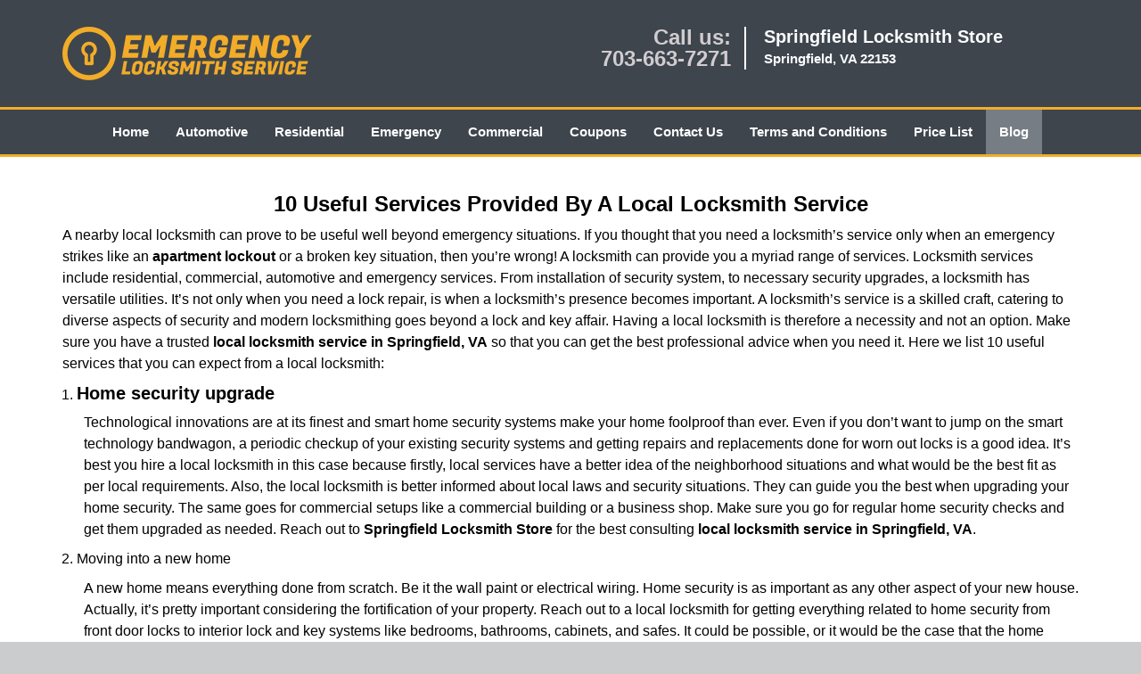

--- FILE ---
content_type: text/html
request_url: https://springfieldlocksmithstore.com/blog.html
body_size: 3411
content:
<!DOCTYPE html><html lang="en"><head><meta charset="utf-8"><meta name="viewport" content="width=device-width, initial-scale=1"><meta name="keywords" content="locksmith, locks, keys, home"/><meta name="description" content="blog Blogs for 48 Locksmith Solutions and Services Regularly Updated Here. Read Each Category for Locksmith Services"/><meta name="og:keywords" content="locksmith, locks, keys, home"/><meta name="og:description" content="blog Blogs for 48 Locksmith Solutions and Services Regularly Updated Here. Read Each Category for Locksmith Services"/><meta name="og:title" content="locksmith Services for Different Category"/><meta name="og:url" content="https://springfieldlocksmithstore.com/blog.html"/><meta name="og:image" content="https://springfieldlocksmithstore.com/userfiles/newls-7/images/Newls-7-n-78mod/logo-main.webp"/><meta name="twitter:keywords" content="locksmith, locks, keys, home"/><meta name="twitter:description" content="blog Blogs for 48 Locksmith Solutions and Services Regularly Updated Here. Read Each Category for Locksmith Services"/><meta name="twitter:site" content="springfieldlocksmithstore"/><meta name="twitter:title" content="locksmith Services for Different Category"/><meta name="twitter:url" content="https://springfieldlocksmithstore.com/blog.html"/><meta name="twitter:image" content="https://springfieldlocksmithstore.com/userfiles/newls-7/images/Newls-7-n-78mod/logo-main.webp"/><meta name="twitter:card" content="summery"/><title>locksmith Services for Different Category</title><link rel="canonical" href="https://springfieldlocksmithstore.com/blog.html"><link rel="icon" href="/userfiles/newls-7/images/Newls-7-n-78mod/54.png" type="image/png"><link rel="preconnect" href="https://fonts.gstatic.com" crossorigin><link rel="preload" href="fonts/fontawesome-webfont.woff2?v=4.3.0" as="font" type="font/woff2" crossorigin><link href="https://fonts.googleapis.com/css?family=Open+Sans:800,700,600,400,300&display=swap"><link href="https://fonts.googleapis.com/css?family=Roboto:800,700,600,400,300&display=swap"><link rel="stylesheet" href="/css/bootstrap.min.css"/><link rel="stylesheet" href="/css/style.min.css"/><link media="print" onload="this.media='all'" href="/css/custom.blog.css" rel="stylesheet"/><!--[if lte IE 8]><script src="/scripts/respond-1.1.0.min.js"></script><![endif]--><!--[if lt IE 9]><script src="/scripts/html5shiv.js"></script><![endif]--><script>document.cookie='resolution='+Math.max(screen.width,screen.height)+("devicePixelRatio" in window ? ","+devicePixelRatio : ",1")+'; path=/';</script><script defer type="application/ld+json">{
    "@context": "https://schema.org",
    "@type": "https://springfieldlocksmithstore.com/#localbusiness",
    "name": "Springfield Locksmith Store",
    "url": "https://springfieldlocksmithstore.com",
    "logo": "https://springfieldlocksmithstore.com/userfiles/newls-7/images/Newls-7-n-78mod/logo-main.webp",
    "description": "blog Blogs for 48 Locksmith Solutions and Services Regularly Updated Here. Read Each Category for Locksmith Services",
    "telephone": "703-663-7271",
    "address": {
        "@type": "PostalAddress",
        "streetAddress": "7400 Boston Blvd Suite: 3",
        "addressLocality": "Springfield",
        "addressRegion": "VA",
        "postalCode": "22153",
        "addressCountry": "US"
    },
    "openingHoursSpecification": [
        {
            "@type": "OpeningHoursSpecification",
            "dayOfWeek": [
                "Mon",
                "Tue",
                "Wed",
                "Thu",
                "Fri",
                "Sat",
                "Sun"
            ],
            "opens": "00:00",
            "closes": "23:59"
        }
    ],
    "paymentAccepted": [
        "Cash",
        "Credit Card"
    ],
    "currenciesAccepted": "USD",
    "sameAs": [
        "https://www.facebook.com/pages/Springfield-Locksmith-Store/547331382084923"
    ],
    "areaServed": [
        {
            "@type": "City",
            "name": "Springfield"
        }
    ],
    "services": {
        "serviceType": [
            "Residential Locksmith Services",
            "Commercial Locksmith Services",
            "Emergency Locksmith Services",
            "Automotive Locksmith Services"
        ]
    }
}</script></head><body><section id="header"><div class="container"><div class="row"><div class="logo col-sm-4"><a href="/"><picture class="lazily-loaded-picture"><source srcset="" data-placeholder-srcset="" data-srcset="/userfiles/newls-7/images/Newls-7-n-78mod/logo-main.webp" type="image/webp" class="lazy-source"><img data-get-size="1" width="280" height="60" src="" data-placeholder-srcset="" class="lazy-img" data-src="/userfiles/newls-7/images/Newls-7-n-78mod/logo-main.webp" alt="Springfield Locksmith Store" data-link="1"></picture></a></div><div class="header-contact col-sm-4"><p>Call us:<br/><a href="tel:703-663-7271">703-663-7271</a></p></div><div class="header-info col-sm-4"><span class="h1">Springfield Locksmith Store</span><p>Springfield, VA 22153</p></div></div></div></section><div id="main-navigation"><div class="container"><div class="row"><div class="col-sm-12 navigation text-center"><nav class="navbar navbar-default"><button type="button" class="navbar-toggle collapsed" data-toggle="collapse" data-target="#fixed-collapse-navbar"><span class="sr-only">Toggle navigation</span><span class="icon-bar"></span><span class="icon-bar"></span><span class="icon-bar"></span></button><div class="collapse navbar-collapse nav-collapse" id="fixed-collapse-navbar"><ul class="nav navbar-nav"><li class=""><a href="/">Home</a></li><li class=""><a href="/automotive-locksmith.html">Automotive</a></li><li class=""><a href="/residential-locksmith.html">Residential</a></li><li class=""><a href="/emergency-locksmith.html">Emergency</a></li><li class=""><a href="/commercial-locksmith.html">Commercial</a></li><li class=""><a href="/coupons-locksmith-service.html">Coupons</a></li><li class=""><a href="/contact-us-locksmith-service.html">Contact Us</a></li><li class=""><a href="/locksmith-terms-and-conditions.html">Terms and Conditions</a></li><li class=""><a href="/locksmith-price-list.html">Price List</a></li><li class="dropdown active"><a href="/blog.html" class="dropdown-toggle">Blog</a><ul class='dropdown-menu' role='menu'><li><a href="/local-mobile-locksmith.html" class="main">Local Mobile Locksmith</a></li><li><a href="/emergency-locksmith-services.html" class="main">Emergency Locksmith Services</a></li><li><a href="/local-locksmith-service.html" class="main">Local Locksmith Service</a></li><li><a href="/lock-repair-services.html" class="main">Lock Repair Services</a></li><li><a href="/locksmith-24-hour-service.html" class="main">Locksmith 24 Hour Service</a></li><li><a href="/locksmith-mobile-service.html" class="main">Locksmith Mobile Service</a></li><li><a href="/locksmith-near-me.html" class="main">Locksmith Near Me</a></li><li><a href="/nearest-locksmith.html" class="main">Nearest Locksmith</a></li><li><a href="/apartment-lockout.html" class="main">Apartment lockout</a></li><li><a href="/professional-locksmith.html" class="main">Professional Locksmith</a></li><li><a href="/trusted-locksmith.html" class="main">Trusted Locksmith</a></li><li><a href="/unlock-service.html" class="main">Unlock Service</a></li><li><a href="/24-hour-lock-out-service.html" class="main">24 Hour Lock Out Service</a></li><li><a href="/24-7-emergency-locksmith.html" class="main">24/7 Emergency Locksmith</a></li><li><a href="/automotive-lockout.html" class="main">Automotive lockout</a></li><li><a href="/automotive-locksmith0.html" class="main">Automotive locksmith</a></li><li><a href="/best-locksmith.html" class="main">Best locksmith</a></li><li><a href="/car-lockout.html" class="main">Car lockout</a></li><li><a href="/commercial-lockout.html" class="main">Commercial lockout</a></li><li><a href="/commercial-locksmith0.html" class="main">Commercial locksmith</a></li><li><a href="/deadbolt-locks.html" class="main">Deadbolt locks</a></li><li><a href="/emergency-locksmith0.html" class="main">Emergency locksmith</a></li><li><a href="/lock-change.html" class="main">Lock change</a></li><li><a href="/lock-out.html" class="main">Lock out</a></li><li><a href="/locks-rekeyed.html" class="main">Locks rekeyed</a></li><li><a href="/residential-locksmith0.html" class="main">Residential locksmith</a></li><li><a href="/locksmith-on-speed-dial.html" class="main">Locksmith on Speed Dial</a></li><li><a href="/hiring-a-mobile-locksmith.html" class="main">Hiring a Mobile Locksmith</a></li><li><a href="/local-locksmiths-respond-faster.html" class="main">Local Locksmiths Respond Faster</a></li><li><a href="/top-reasons-to-choose-us.html" class="main">Top Reasons to Choose Us</a></li><li><a href="/blog24-hour-locksmith-what-to-expect.html" class="main">24-Hour Locksmith: What to Expect</a></li><li><a href="/what-emergency-locksmiths-do.html" class="main">What Emergency Locksmiths Do</a></li><li><a href="/24-7-locksmiths-for-lockouts.html" class="main">24/7 Locksmiths for Lockouts</a></li></ul></li></ul></div></nav></div></div></div></div><section id="content"><div class="container"><div class="row"><div class="col-sm-12"><div class="row"><div class="main-content col-sm-12"><h1 class="in0"><span class="in1">10 Useful Services Provided By A Local Locksmith Service</span></h1><div class="temp-content-holder temp-content-0"></div><ol><li><h2>Home security upgrade</h2></li></ol><div class="temp-content-holder temp-content-1"></div><ol><li value="2">Moving into a new home</li></ol><div class="temp-content-holder temp-content-2"></div><ol><li value="3">Installing single-key access to your home</li></ol><div class="temp-content-holder temp-content-3"></div><ol><li value="4">Broken keys</li></ol><div class="temp-content-holder temp-content-4"></div><ol><li value="5">Repairs of damaged locks</li></ol><div class="temp-content-holder temp-content-5"></div><div class="temp-content-holder temp-content-6"></div><div class="temp-content-holder temp-content-7"></div><div class="temp-content-holder temp-content-8"></div><div class="temp-content-holder temp-content-9"></div><div class="temp-content-holder temp-content-10"></div><div class="temp-content-holder temp-content-11"></div><div class="temp-content-holder temp-content-12"></div><div class="temp-content-holder temp-content-13"></div><h3>10. Moving into a new apartment</h3><div class="temp-content-holder temp-content-14"></div><div class="temp-content-holder temp-content-15"></div></div></div></div></div></div></section><section id="footer"><div class="container"><div class="row"><div class="col-sm-12 text-center footer_text"><div itemscope=""><div class="cardtitle in14"><span class="in15"><span class="in16">Springfield Locksmith Store</span></span></div><p class="in17">Springfield Locksmith Store&nbsp;| Hours:&nbsp;<time datetime="Mo-Su" itemprop="openingHours">Monday through Sunday, All day&nbsp;</time>[&nbsp;<a href="https://map.google.com" itemprop="maps" target="_blank" rel="noreferrer">map &amp; reviews&nbsp;</a>]<br/>
Phone: <a href="tel:703-663-7271">703-663-7271</a> |&nbsp;<a href="https://springfieldlocksmithstore.com" itemprop="url">https://springfieldlocksmithstore.com</a></p><div itemprop="address" itemscope="" class="in18"><span class="in15">Springfield, VA 22153 (Dispatch Location)</span></div></div><p class="in17"><a href="/">Home</a> |&nbsp;<a href="/residential-locksmith.html">Residential</a>&nbsp;| <a href="/commercial-locksmith.html">Commercial</a>&nbsp;| <a href="/automotive-locksmith.html">Automotive</a>&nbsp;| <a href="/emergency-locksmith.html">Emergency</a>&nbsp;| <a href="/coupons-locksmith-service.html">Coupons</a> | <a href="/contact-us-locksmith-service.html">Contact Us</a></p><p class="in17"><a href="/locksmith-terms-and-conditions.html">Terms &amp; Conditions</a> | <a href="/locksmith-price-list.html">Price List</a>| <a href="/site-map.html">Site-Map</a> | <a href="/seo-links-seo-links.html">Links</a></p><p class="in22">Copyright&nbsp;<strong>&copy;</strong>&nbsp;Springfield Locksmith Store 2016 - 2026. All rights reserved</p></div></div></div></section><a id="back-to-top" href="#header" class="text-center" aria-label="back to top"><i class="fa fa-arrow-up"></i><span class="d-none">top</span></a><style type="text/css"></style><script defer type="text/javascript" src="/scripts/jquery-1.12.4.min.js"></script><script defer type="text/javascript" src="/scripts/wow.js"></script><script defer type="text/javascript" src="/scripts/bootstrap.min.js"></script><script defer type="text/javascript" src="/scripts/owl.carousel.js"></script><script defer type="text/javascript" src="/scripts/jquery.prettyPhoto.js"></script><script defer type="text/javascript" src="/scripts/waypoints.js"></script><script defer type="text/javascript" src="/scripts/jquery.nivo.slider.js"></script><script defer type="text/javascript" src="/scripts/jquery.validate.js"></script><script defer type="text/javascript" src="/scripts/custom.js"></script><iframe class="fb-frame" src="https://www.facebook.com/plugins/share_button.php?href=https%3A%2F%2Fwww.facebook.com%2Fpages%2FSpringfield-Locksmith-Store%2F547331382084923&layout&size&width=0&height=0&appId" width="0" height="0" scrolling="no" frameborder="0" allowfullscreen="true" target="_top" allow="autoplay; clipboard-write; encrypted-media; picture-in-picture"></iframe><script defer type="text/javascript" src="/scripts/blog.js"></script></body></html>

--- FILE ---
content_type: application/javascript
request_url: https://springfieldlocksmithstore.com/scripts/blog.js
body_size: 2763
content:
$(document).ready(function(){
    $(document).on("images.loaded", function() {        
        let org_contents = {"temp-content-0":"<p>A nearby local locksmith can prove to be useful well beyond emergency situations. If you thought that you need a locksmith&rsquo;s service only when an emergency strikes like an <strong>apartment lockout<\/strong>&nbsp;or a broken key situation, then you&rsquo;re wrong! A locksmith can provide you a myriad range of services. Locksmith services include residential, commercial, automotive and emergency services. From installation of security system, to necessary security upgrades, a locksmith has versatile utilities. It&rsquo;s not only when you need a lock repair, is when a locksmith&rsquo;s presence becomes important. A locksmith&rsquo;s service is a skilled craft, catering to diverse aspects of security and modern locksmithing goes beyond a lock and key affair. Having a local locksmith is therefore a necessity and not an option. Make sure you have a trusted <strong>local locksmith service in Springfield, VA<\/strong>&nbsp;so that you can get the best professional advice when you need it. Here we list 10 useful services that you can expect from a local locksmith:<\/p>","temp-content-1":"<p class=\"in2\">Technological innovations are at its finest and smart home security systems make your home foolproof than ever. Even if you don&rsquo;t want to jump on the smart technology bandwagon, a periodic checkup of your existing security systems and getting repairs and replacements done for worn out locks is a good idea. It&rsquo;s best you hire a local locksmith in this case because firstly, local services have a better idea of the neighborhood situations and what would be the best fit as per local requirements. Also, the local locksmith is better informed about local laws and security situations. They can guide you the best when upgrading your home security. The same goes for commercial setups like a commercial building or a business shop. Make sure you go for regular home security checks and get them upgraded as needed. Reach out to <strong>Springfield Locksmith Store<\/strong>&nbsp;for the best consulting <strong>local locksmith service in Springfield, VA<\/strong>.<\/p>","temp-content-2":"<p class=\"in2\">A new home means everything done from scratch. Be it the wall paint or electrical wiring. Home security is as important as any other aspect of your new house. Actually, it&rsquo;s pretty important considering the fortification of your property. Reach out to a local locksmith for getting everything related to home security from front door locks to interior lock and key systems like bedrooms, bathrooms, cabinets, and safes. It could be possible, or it would be the case that the home constructor along with other workers had access to different parts of your home during construction work. This is a reason good enough for replacing all existing locks and main door access.&nbsp;<\/p>","temp-content-3":"<p class=\"in2\">This is more useful for business establishments than residential units. Since business establishments need to be accessed by staff members, having keys to different doors like in the front, back, staff-only and other entry points can be frustrating. A single-key that can give access to different entries can be useful and less of a hassle.<\/p>","temp-content-4":"<p class=\"in2\">A broken key situation can leave you frustrated and vulnerable till it gets resolved. An old key can get broken and lodged inside the lock making the lock useless besides you losing the key. It&rsquo;s definitely a situation when you to reach out to your <strong>nearest locksmith<\/strong>. Nothing better than connecting to a <strong>local locksmith service in Springfield, VA<\/strong>&nbsp;in such scenarios.<\/p>","temp-content-5":"<p class=\"in2\">A lock can get out of order any time. A damaged or worn-out lock cannot be left idle and needs immediate attention. A local locksmith is much reliable in such situations because you will have help reaching you in no time.<\/p>","temp-content-6":"<p class=\"in2\">6. Lost keys<\/p>","temp-content-7":"<p class=\"in2\">Losing your keys can very well mean losing your mind. As long as you can&rsquo;t find a way to access your door locks again, you&rsquo;ll be feeling anxious. If you lose your keys at any time of the day, be it at night after your day at work, or while inside your home, the fastest help possible is that from a local locksmith.<\/p>","temp-content-8":"<p class=\"in2\">7. Compromised security<\/p>","temp-content-9":"<p class=\"in2\">If you realize that your entrance lock has been tampered with or your keys have been stolen, falling into the wrong hands, then your first attempt would be to restore security in your home as fast as possible. A locksmith will be able to gauge the situation and provide a quick resolution for the situation.<\/p>","temp-content-10":"<p class=\"in2\">8. Forgotten combinations<\/p>","temp-content-11":"<p class=\"in2\">High security places like safes and vaults in your home can have combination locks secured with a password or number combination. This ensures high level safety. However, the challenge becomes that since they are not frequently accessed, you stand a chance of forgetting the combination for unlocking the locks. If you have important documents or a family heirloom stored inside of them, it will become pretty difficult problem to access it without damaging the safe and also risking damaging the contents inside. This is an urgent situation for seeking the help of a local locksmith who can reach to your place earliest and unlock the safe without any damage.<\/p>","temp-content-12":"<p class=\"in2\">9. <strong>Lock out<\/strong>&nbsp;situations<\/p>","temp-content-13":"<p>This is one of the dreaded situations when your lock fails, or you&rsquo;ve forgotten your key, or the door gets accidentally locked by itself leaving you stranded outside for help. Lockout situations can be pretty enervating, and leaves you hanging in constant anxiousness till help arrives. Make sure, you never face such a predicament by always having the contact of a local locksmith saved on your contacts. Reach out to <strong>Springfield Locksmith Store<\/strong>&nbsp;for <strong>local locksmith service in Springfield, VA<\/strong>.<\/p>","temp-content-14":"<p>If you are moving into an apartment as a tenant, it&rsquo;s wise to get your locks rekeyed. This is important because you don&rsquo;t know who else has keys to your apartment, especially if it has a history of being rented out.<\/p>","temp-content-15":"<p>That&rsquo;s a list of more than enough reasons to hire a <strong>local locksmith service in Springfield, VA<\/strong>. Call <strong>703-663-7271<\/strong>&nbsp;for the best locksmith services in your area today!<\/p>"};
        if(typeof org_contents != 'string'){
            $.each(org_contents, function(k, v){
                let content_holder = $('.'+k);
                if(content_holder.length > 0){
                    content_holder.replaceWith(v);
                }
            });
        }
    });
})